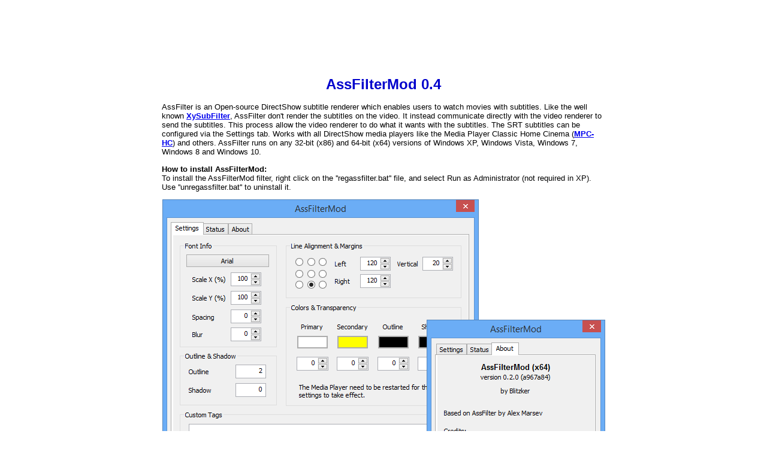

--- FILE ---
content_type: text/html
request_url: https://codecpack.co/download/assfiltermod.html
body_size: 1277
content:
<!DOCTYPE html PUBLIC "-//W3C//DTD XHTML 1.0 Transitional//EN" "http://www.w3.org/TR/xhtml1/DTD/xhtml1-transitional.dtd">
<html xmlns="http://www.w3.org/1999/xhtml"><head>
<title>AssFilterMod 0.4 Free Download</title>
<meta name="keywords" content="AssFilterMod, download AssFilterMod, AssFilterMod free download, subtitle filter, load subtitles, movie subtitles, directshow, sub, srt" />
<meta name="description" content="Download AssFilterMod 0.4 : DirectShow subtitle renderer which enables users to watch movies with subtitles. Safe Download AssFilterMod latest version for free." />
<meta name="robots" content="INDEX, FOLLOW">
<meta http-equiv="content-language" content="en-us" />
<meta http-equiv="Content-Type" content="text/html; charset=iso-8859-1" />
<link rel="canonical" href="https://codecpack.co/download/assfiltermod.html" />
<style type="text/css">
<!--
body,td,th {
	font-family: Verdana, Arial, Helvetica, sans-serif;
	font-size: 10pt;
	color: #000000;
}
body {
	background-color: #FFFFFF;
}
h1 {
	font-size: 18pt;
	color: #000000;
}
.style3 {	color: #0000CC;
	font-weight: bold;
}
.style1 {font-size: 9}
.style2 {font-size: 9px}
-->
</style></head>

<body>
<table width="740" border="0" align="center" cellpadding="0" cellspacing="0">
  <tr>
    <td><div align="center"><p align="center"><script type="text/javascript"><!--
google_ad_client = "pub-8555019908159538";
/* 728x90, codec-top-image 19/11/10 */
google_ad_slot = "4169783827";
google_ad_width = 728;
google_ad_height = 90;
//-->
</script>
<script type="text/javascript"
src="https://pagead2.googlesyndication.com/pagead/show_ads.js">
</script></p>
      <h1><span class="style3">AssFilterMod 0.4</span></h1>
      <p align="left">AssFilter is an Open-source DirectShow subtitle renderer which enables users to watch movies with subtitles. Like the well known <a href="xy-vsfilter.html" title="XySubFilter"><strong>XySubFilter</strong></a>, AssFilter don't render the subtitles on the video. It instead communicate directly with the video renderer to send the subtitles. This process allow the video renderer to do what it wants with the subtitles. The SRT subtitles can be configured via the Settings tab. Works with all DirectShow media players like the Media Player Classic Home Cinema (<a href="Media_Player_Classic.html" title="MPC-HC"><strong>MPC-HC</strong></a>) and others. AssFilter runs on any 32-bit (x86) and 64-bit (x64) versions of Windows XP, Windows Vista, Windows 7, Windows 8 and Windows 10.</p>
      <p align="left"><strong>How to install AssFilterMod:</strong><br />
        To install the AssFilterMod filter, right click on the ''regassfilter.bat'' file, and select Run as Administrator (not required in XP). Use ''unregassfilter.bat'' to uninstall it.      </p>
      <p align="center"><img src="../images/AssFilterMod.png" alt="AssFilterMod Screenshot" width="739" height="540" /></p>
      <p align="center">AssFilterMod Settings</p>
      <p align="left">Latest version: 0.4 (17 Nov 2017)<br />
        License: Open Source<br />
        System requirements: Windows XP/2003/Vista/7/8/10<br />
        Download: <a rel="nofollow" href="https://github.com/Blitzker/assfiltermod/releases/download/0.4/assfiltermod_v0.4_x32.zip" title="Download AssFilterMod x32">AssFilterMod 32-bit</a> (389 KB)<br />
        Download: <a rel="nofollow" href="https://github.com/Blitzker/assfiltermod/releases/download/0.4/assfiltermod_v0.4_x64.zip" title="Download AssFilterMod x64">AssFilterMod 64-bit</a> (455 KB)</p>
      <p align="left">See also: <br />
        <a href="DirectVobSub.html" title="DirectVobSub">DirectVobSub</a><br />
        <a href="Local-Subtitles-for-WMP.html" title="Local Subtitles for WMP">Local Subtitles for WMP</a><br />
        <a href="xy-vsfilter.html" title="xy-VSFilter">xy-VSFilter</a><br />
        <a href="FileBot.html" title="FileBot">FileBot</a></p>
        <p align="center"><script type="text/javascript"><!--
google_ad_client = "pub-8555019908159538";
/* 728x90, codec-top-image 19/11/10 */
google_ad_slot = "4169783827";
google_ad_width = 728;
google_ad_height = 90;
//-->
</script>
<script type="text/javascript"
src="https://pagead2.googlesyndication.com/pagead/show_ads.js">
</script></p>
        <p align="center"><a href="http://codecpack.co/" title="CodecPack.co">Main Page</a></p>
      <p align="center"><span class="style1"><span class="style2">This website is Copyright &copy; CodecPack.co</span><br />
        <span class="style2">All other trademarks are the property of their respective owners. <a href="http://codecpack.co/terms.html">Terms Of Use</a></span></span></p>
    </div></td>
  </tr>
</table>
</body>
</html>

--- FILE ---
content_type: text/html; charset=utf-8
request_url: https://www.google.com/recaptcha/api2/aframe
body_size: 267
content:
<!DOCTYPE HTML><html><head><meta http-equiv="content-type" content="text/html; charset=UTF-8"></head><body><script nonce="dIPqYzfaLsQHXldodYWwgw">/** Anti-fraud and anti-abuse applications only. See google.com/recaptcha */ try{var clients={'sodar':'https://pagead2.googlesyndication.com/pagead/sodar?'};window.addEventListener("message",function(a){try{if(a.source===window.parent){var b=JSON.parse(a.data);var c=clients[b['id']];if(c){var d=document.createElement('img');d.src=c+b['params']+'&rc='+(localStorage.getItem("rc::a")?sessionStorage.getItem("rc::b"):"");window.document.body.appendChild(d);sessionStorage.setItem("rc::e",parseInt(sessionStorage.getItem("rc::e")||0)+1);localStorage.setItem("rc::h",'1769853296116');}}}catch(b){}});window.parent.postMessage("_grecaptcha_ready", "*");}catch(b){}</script></body></html>